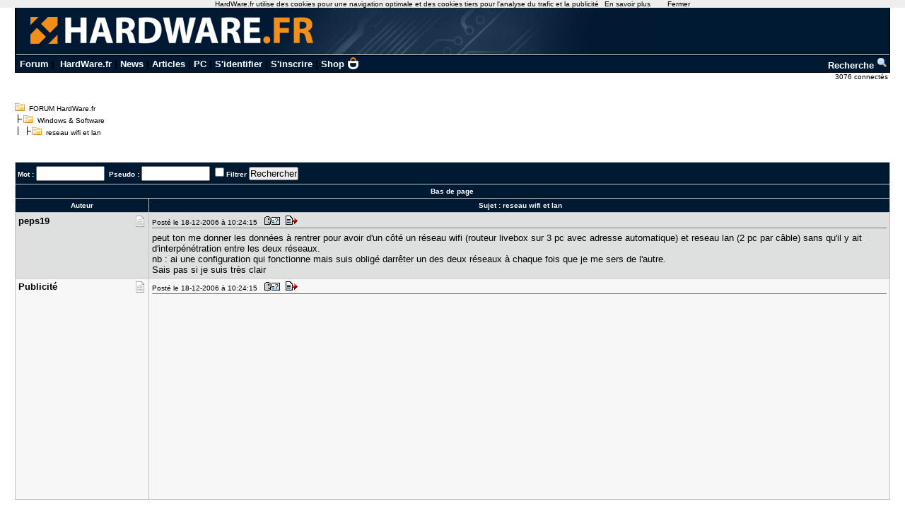

--- FILE ---
content_type: text/html; charset=utf-8
request_url: https://www.google.com/recaptcha/api2/aframe
body_size: 268
content:
<!DOCTYPE HTML><html><head><meta http-equiv="content-type" content="text/html; charset=UTF-8"></head><body><script nonce="vIIJ-syJZS9QmY_ZFt_Cqw">/** Anti-fraud and anti-abuse applications only. See google.com/recaptcha */ try{var clients={'sodar':'https://pagead2.googlesyndication.com/pagead/sodar?'};window.addEventListener("message",function(a){try{if(a.source===window.parent){var b=JSON.parse(a.data);var c=clients[b['id']];if(c){var d=document.createElement('img');d.src=c+b['params']+'&rc='+(localStorage.getItem("rc::a")?sessionStorage.getItem("rc::b"):"");window.document.body.appendChild(d);sessionStorage.setItem("rc::e",parseInt(sessionStorage.getItem("rc::e")||0)+1);localStorage.setItem("rc::h",'1770092115472');}}}catch(b){}});window.parent.postMessage("_grecaptcha_ready", "*");}catch(b){}</script></body></html>